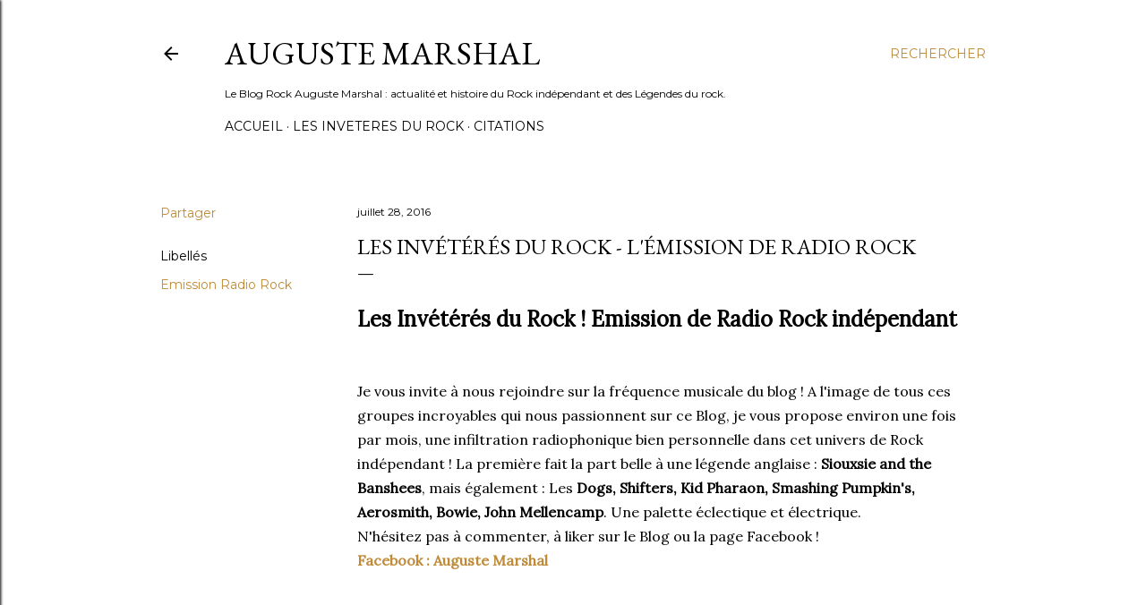

--- FILE ---
content_type: text/html; charset=utf-8
request_url: https://www.google.com/recaptcha/api2/aframe
body_size: 266
content:
<!DOCTYPE HTML><html><head><meta http-equiv="content-type" content="text/html; charset=UTF-8"></head><body><script nonce="juldvddOvecFkLZ7qMEn_Q">/** Anti-fraud and anti-abuse applications only. See google.com/recaptcha */ try{var clients={'sodar':'https://pagead2.googlesyndication.com/pagead/sodar?'};window.addEventListener("message",function(a){try{if(a.source===window.parent){var b=JSON.parse(a.data);var c=clients[b['id']];if(c){var d=document.createElement('img');d.src=c+b['params']+'&rc='+(localStorage.getItem("rc::a")?sessionStorage.getItem("rc::b"):"");window.document.body.appendChild(d);sessionStorage.setItem("rc::e",parseInt(sessionStorage.getItem("rc::e")||0)+1);localStorage.setItem("rc::h",'1767745532941');}}}catch(b){}});window.parent.postMessage("_grecaptcha_ready", "*");}catch(b){}</script></body></html>

--- FILE ---
content_type: text/plain
request_url: https://www.google-analytics.com/j/collect?v=1&_v=j102&a=1004618146&t=pageview&_s=1&dl=https%3A%2F%2Faugustemarshal.blogspot.com%2F2016%2F07%2Fles-inveteres-du-rock-lemission-de.html&ul=en-us%40posix&dt=Les%20Inv%C3%A9t%C3%A9r%C3%A9s%20du%20Rock%20-%20L%27%C3%A9mission%20de%20Radio%20ROCK&sr=1280x720&vp=1280x720&_u=IEBAAEABAAAAACAAI~&jid=117965350&gjid=140192361&cid=1285694493.1767745531&tid=UA-96337070-1&_gid=640734492.1767745531&_r=1&_slc=1&z=492235353
body_size: -454
content:
2,cG-4JE9HEP6F2